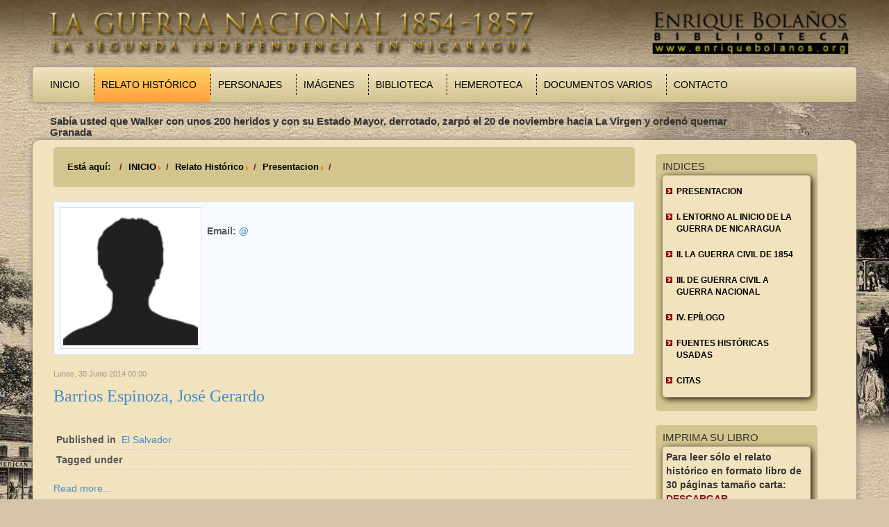

--- FILE ---
content_type: text/html; charset=utf-8
request_url: https://guerranacional.enriquebolanos.org/index.php/relato-historico/introduccion/itemlist/user/0-2023-03-24-23-03-45?start=650
body_size: 6281
content:
<!DOCTYPE html>
<html prefix="og: http://ogp.me/ns#" xmlns="http://www.w3.org/1999/xhtml" xml:lang="es-es" lang="es-es">
<head>
  <script type="text/javascript" src="/templates/starwars/js/jquery.min.js"></script>
  <script language="javascript">
   $.noConflict();
  </script>
  <script async src="https://www.googletagmanager.com/gtag/js?id=UA-17593179-4"></script>
  <script>
   window.dataLayer = window.dataLayer || [];
   function gtag(){dataLayer.push(arguments);}
   gtag('js', new Date());
   gtag('config', 'UA-17593179-4');
  </script>
  <!--<script>
  (function(i,s,o,g,r,a,m){i['GoogleAnalyticsObject']=r;i[r]=i[r]||function(){
  (i[r].q=i[r].q||[]).push(arguments)},i[r].l=1*new Date();a=s.createElement(o),
  m=s.getElementsByTagName(o)[0];a.async=1;a.src=g;m.parentNode.insertBefore(a,m)
  })(window,document,'script','//www.google-analytics.com/analytics.js','ga');

  ga('create', 'UA-17593179-4', 'auto');
  ga('send', 'pageview');

</script>-->
    <base href="https://guerranacional.enriquebolanos.org/index.php/relato-historico/introduccion/itemlist/user/0-2023-03-24-23-03-45" />
  <meta http-equiv="content-type" content="text/html; charset=utf-8" />
  <meta property="og:url" content="http://guerranacional.enriquebolanos.org/index.php/relato-historico/introduccion/itemlist/user/0-2020-02-06-14-42-33?start=650" />
  <meta property="og:type" content="website" />
  <meta property="og:description" content="SItio web de guerra nacional" />
  <meta name="description" content="SItio web de guerra nacional" />
  <meta name="generator" content="Joomla! - Open Source Content Management" />
  <title>Presentacion</title>
  <link href="http://guerranacional.enriquebolanos.org/index.php/relato-historico/introduccion/itemlist/user/0-2020-02-06-14-42-33?start=650" rel="canonical" />
  <link href="/templates/starwars/favicon.ico" rel="shortcut icon" type="image/vnd.microsoft.icon" />
  <link rel="stylesheet" href="/components/com_k2/css/k2.css" type="text/css" />
  <link rel="stylesheet" href="/modules/mod_xpertscroller/assets/css/xpertscroller.css" type="text/css" />
  <style type="text/css">

            #txmod_107 {height: 50px;}

            #txmod_107 .items { width:20000em; }
            #txmod_107 .pane .item{width:100%; overflow:hidden; }

            .txmod_107 a.browse{ margin:0px 0px; }
            
        
  </style>
  <script src="/media/system/js/mootools-core.js" type="text/javascript"></script>
  <script src="/media/jui/js/jquery.min.js" type="text/javascript"></script>
  <script src="/media/jui/js/jquery-noconflict.js" type="text/javascript"></script>
  <script src="/media/jui/js/jquery-migrate.min.js" type="text/javascript"></script>
  <script src="/media/system/js/core.js" type="text/javascript"></script>
  <script src="/components/com_k2/js/k2.js?v2.6.8&amp;sitepath=/" type="text/javascript"></script>
  <script src="/media/jui/js/bootstrap.min.js" type="text/javascript"></script>
  <script src="/modules/mod_xpertscroller/assets/js/xpertscroller.js" type="text/javascript"></script>
  <script src="/modules/mod_xpertscroller/assets/js/script.js" type="text/javascript"></script>
  <script type="text/javascript">
jQuery(document).ready(function(){
	jQuery('.hasTooltip').tooltip({"html": true,"container": "body"});
});jQuery(document).ready(function(){
	jQuery('.hasTooltip').tooltip({"html": true,"container": "body"});
});
            jQuery(document).ready(function(){
                jQuery('#txmod_107').scrollable({
                    vertical: false,
                    speed: 1000,
                    circular : true,
                    keyboard: false
                }).autoscroll({ autoplay: true , interval: 10000, autopause:false });
            });
        
  </script>

  <link rel="stylesheet" href="/templates/system/css/system.css" type="text/css" />
  <link rel="stylesheet" href="/templates/system/css/general.css" type="text/css" />
  <meta charset="utf-8">
  <meta name="viewport" content="width=device-width, initial-scale=1.0">
  <meta name="description" content="">
  <meta name="author" content="">
  <link href="/templates/starwars/css/bootstrap.min.css" rel="stylesheet" />
  <link href="/templates/starwars/css/swipebox.min.css" rel="stylesheet" />
  <link rel="stylesheet" href="/templates/starwars/css/template.css" type="text/css" />
<link rel="stylesheet" href="/templates/starwars/css/csspopup.css" type="text/css" />
  <link rel="shortcut icon" href="/templates/starwars/favicon.ico" />
</head>

<body>
  <div class="container" id="page">
    <div class="container" id="header">
      <div class="container" id="banner">
        <div class="row">
          <div class="col-md-12">
            		<div class="moduletable">
					

<div class="custom"  >
	<p><img src="/images/logo.png" alt="logo" width="100%" height="auto" /></p></div>
		</div>
	
          </div>
        </div>
      </div>
      <div class="container" id="menubar">
        <div class="row">
          <div class="col-md-12">
            <div class="navbar navbar-default">
              <div class="navbar-header">
                <button type="button" class="navbar-toggle" data-toggle="collapse" data-target=".navbar-collapse">
                  <span class="sr-only">Toggle navigation</span>
                  <span class="icon-bar"></span>
                  <span class="icon-bar"></span>
                  <span class="icon-bar"></span>
                </button>

              </div>
              <div class="collapse navbar-collapse navbar-ex1-collapse">
                		<div class="moduletable_menu">
					<ul class="nav menunavbar-left navbar-nav">
<li class="item-101"><a href="/" >Inicio</a></li><li class="item-107 active parent"><a href="/index.php/relato-historico" >Relato Histórico</a></li><li class="item-108"><a href="/index.php/personajes" >Personajes</a></li><li class="item-109"><a href="/index.php/imagenes" >Imágenes</a></li><li class="item-110"><a href="/index.php/biblioteca" >Biblioteca</a></li><li class="item-127 parent"><a href="/index.php/hemeroteca-new" >Hemeroteca</a></li><li class="item-112"><a href="/index.php/documentos-varios" >Documentos Varios</a></li><li class="item-113"><a href="/index.php/contacto" >Contacto</a></li></ul>
		</div>
	
                <!--<ul class="nav navbar-left navbar-nav">
                  <li class="active">
                    <a href="#">INICIO</a>
                  </li>
                  <li>
                    <a href="#">CONTACTOS</a>
                  </li>
                </ul>-->
              </div>
            </div>
          </div>
        </div>
        <div class="container" id="news">
          <div class="row">
            <div class="col-md-11">
              		<div class="moduletable">
					<!--ThemeXpert: XpertScroller module version 3.10-1-GFF3CA2D Start here-->
<div class="txmod_107  basic_h clearfix">

    

    <a class="prev browse left" style="display:none;" ></a>

    <div id="txmod_107" class="scroller">

        <div class="items">
                    <div class="pane">
                                            <div class="item">
                    <div class="padding clearfix">

                        
                                                    <h4>
                                
                                    Sabía usted que Walker con unos 200 heridos y con su Estado Mayor, derrotado, zarpó el 20 de noviembre hacia La Virgen y ordenó quemar Granada
                                                            </h4>
                        
                                                
                        
                                            </div>
                </div>
                                        </div>
                    <div class="pane">
                                            <div class="item">
                    <div class="padding clearfix">

                        
                                                    <h4>
                                
                                    Sabía usted que en 1856 Walker emite la ley que restablece la esclavitud en Nicaragua
                                                            </h4>
                        
                                                
                        
                                            </div>
                </div>
                                        </div>
                    <div class="pane">
                                            <div class="item">
                    <div class="padding clearfix">

                        
                                                    <h4>
                                
                                    Sabía usted que a mediados de siglo 19 la ruta por Panamá no era tan apetecida como la de Nicaragua para construir un canal interoceánico
                                                            </h4>
                        
                                                
                        
                                            </div>
                </div>
                                        </div>
                </div>
    </div>
    <a class="next browse left" style="display:none;" ></a>
</div>
<!--ThemeXpert: XpertScroller module version 3.10-1-GFF3CA2D End Here-->
		</div>
	
            </div>
          </div>
        </div>

      </div>
    </div>
    <div class="container" id="body">
      <div class="container" id="content">
        <div class="row">
          <div class="col-md-9">
            		<div class="moduletable">
					
<ul class="breadcrumb">
	<li class="active">Está aquí: &#160;</li><li><a href="/" class="pathway">INICIO</a><span class="divider"><img src="/media/system/images/arrow.png" alt="" /></span></li><li><a href="/index.php/relato-historico" class="pathway">Relato Histórico</a><span class="divider"><img src="/media/system/images/arrow.png" alt="" /></span></li><li><a href="/index.php/relato-historico/introduccion" class="pathway">Presentacion</a><span class="divider"><img src="/media/system/images/arrow.png" alt="" /></span></li><li class="active"><span></span></li></ul>
		</div>
	
            
<!-- Start K2 User Layout -->

<div id="k2Container" class="userView">

	
	
		<div class="userBlock">
	
			
				<img src="/components/com_k2/images/placeholder/user.png" alt="" style="width:204px; height:auto;" />
				
				<h2></h2>
				
				
				<div class="userAdditionalInfo">
			
						<span class="userEmail">
				Email: <script type='text/javascript'>
 <!--
 var prefix = '&#109;a' + 'i&#108;' + '&#116;o';
 var path = 'hr' + 'ef' + '=';
 var addy10551 = '' + '&#64;';
 addy10551 = addy10551 + '';
 document.write('<a ' + path + '\'' + prefix + ':' + addy10551 + '\'>');
 document.write(addy10551);
 document.write('<\/a>');
 //-->\n </script><script type='text/javascript'>
 <!--
 document.write('<span style=\'display: none;\'>');
 //-->
 </script>Esta dirección de correo electrónico está siendo protegida contra los robots de spam. Necesita tener JavaScript habilitado para poder verlo.
 <script type='text/javascript'>
 <!--
 document.write('</');
 document.write('span>');
 //-->
 </script>			</span>
				
		</div>
		
		<div class="clr"></div>
		
				
		<div class="clr"></div>
	</div>
	


		<!-- Item list -->
	<div class="userItemList">
				
		<!-- Start K2 Item Layout -->
		<div class="userItemView">
		
			<!-- Plugins: BeforeDisplay -->
						
			<!-- K2 Plugins: K2BeforeDisplay -->
					
			<div class="userItemHeader">			
								<!-- Date created -->
				<span class="userItemDateCreated">
					Lunes, 30 Junio 2014 00:00				</span>
								
			  			  <!-- Item title -->
			  <h3 class="userItemTitle">
					
			  						<a href="/index.php/personajes/item/81-Barrios-Espinoza,-José-Gerardo">
			  		Barrios Espinoza, José Gerardo			  	</a>
			  				  				  </h3>
			  		  </div>
		
		  <!-- Plugins: AfterDisplayTitle -->
		  		  
		  <!-- K2 Plugins: K2AfterDisplayTitle -->
		  
		  <div class="userItemBody">
		
			  <!-- Plugins: BeforeDisplayContent -->
			  			  
			  <!-- K2 Plugins: K2BeforeDisplayContent -->
			  		
			  			  
			  			  <!-- Item introtext -->
			  <div class="userItemIntroText">
			  				  </div>
			  		
				<div class="clr"></div>

			  <!-- Plugins: AfterDisplayContent -->
			  			  
			  <!-- K2 Plugins: K2AfterDisplayContent -->
			  		
			  <div class="clr"></div>
		  </div>
		
		  		  <div class="userItemLinks">

								<!-- Item category name -->
				<div class="userItemCategory">
					<span>Published in</span>
					<a href="/index.php/personajes/itemlist/category/4-el-salvador">El Salvador</a>
				</div>
								
			  			  <!-- Item tags -->
			  <div class="userItemTagsBlock">
				  <span>Tagged under</span>
				  <ul class="userItemTags">
				    				  </ul>
				  <div class="clr"></div>
			  </div>
			  
				<div class="clr"></div>
		  </div>
		    
		
			<div class="clr"></div>

					  
						<!-- Item "read more..." link -->
			<div class="userItemReadMore">
				<a class="k2ReadMore" href="/index.php/personajes/item/81-Barrios-Espinoza,-José-Gerardo">
					Read more...				</a>
			</div>
						
			<div class="clr"></div>

		  <!-- Plugins: AfterDisplay -->
		  		  
		  <!-- K2 Plugins: K2AfterDisplay -->
		  			
			<div class="clr"></div>
		</div>
		<!-- End K2 Item Layout -->
		
			</div>

	<!-- Pagination -->
		<div class="k2Pagination">
		<ul><li class="pagination-start"><a title="Inicio" href="/index.php/relato-historico/introduccion/itemlist/user/0-2020-02-06-14-42-33?limitstart=0" class="hasTooltip pagenav">Inicio</a></li><li class="pagination-prev"><a title="Anterior" href="/index.php/relato-historico/introduccion/itemlist/user/0-2020-02-06-14-42-33?start=640" class="hasTooltip pagenav">Anterior</a></li><li><a href="/index.php/relato-historico/introduccion/itemlist/user/0-2020-02-06-14-42-33?start=560" class="pagenav">57</a></li><li><a href="/index.php/relato-historico/introduccion/itemlist/user/0-2020-02-06-14-42-33?start=570" class="pagenav">58</a></li><li><a href="/index.php/relato-historico/introduccion/itemlist/user/0-2020-02-06-14-42-33?start=580" class="pagenav">59</a></li><li><a href="/index.php/relato-historico/introduccion/itemlist/user/0-2020-02-06-14-42-33?start=590" class="pagenav">60</a></li><li><a href="/index.php/relato-historico/introduccion/itemlist/user/0-2020-02-06-14-42-33?start=600" class="pagenav">61</a></li><li><a href="/index.php/relato-historico/introduccion/itemlist/user/0-2020-02-06-14-42-33?start=610" class="pagenav">62</a></li><li><a href="/index.php/relato-historico/introduccion/itemlist/user/0-2020-02-06-14-42-33?start=620" class="pagenav">63</a></li><li><a href="/index.php/relato-historico/introduccion/itemlist/user/0-2020-02-06-14-42-33?start=630" class="pagenav">64</a></li><li><a href="/index.php/relato-historico/introduccion/itemlist/user/0-2020-02-06-14-42-33?start=640" class="pagenav">65</a></li><li><span class="pagenav">66</span></li><li class="pagination-next"><span class="pagenav">Siguiente</span></li><li class="pagination-end"><span class="pagenav">Final</span></li></ul>		<div class="clr"></div>
		Página 66 de 66	</div>
		
	
</div>

<!-- End K2 User Layout -->

<!-- JoomlaWorks "K2" (v2.6.8) | Learn more about K2 at http://getk2.org -->


            
          </div>
          <div class="col-md-3">
                        <div class="sidebar-shell">
              		<div class="moduletable">
					<h3>INDICES</h3>
					<ul class="nav menu">
<li class="item-125 current"><a href="/index.php/relato-historico/introduccion" >Presentacion</a></li><li class="item-128 deeper parent"><a href="/index.php/relato-historico/i-entorno-al-inicio-de-la-guerra-de-nicaragua" >I. ENTORNO AL INICIO DE LA GUERRA DE NICARAGUA</a><ul class="nav-child unstyled small"><li class="item-129"><a href="#inglaterra" >inglaterra</a></li><li class="item-130"><a href="#estados_unidos" >Estados Unidos</a></li><li class="item-131"><a href="#costa_rica" >Costa Rica</a></li><li class="item-132"><a href="#nicaragua" >Nicaragua</a></li></ul></li><li class="item-133"><a href="/index.php/relato-historico/ii-la-guerra-civil-de-1854" >II. LA GUERRA CIVIL DE 1854</a></li><li class="item-134"><a href="/index.php/relato-historico/iii-de-guerra-civil-a-guerra-nacional" >III. DE GUERRA CIVIL A GUERRA NACIONAL </a></li><li class="item-135"><a href="/index.php/relato-historico/iv-epilogo" >IV. EPÍLOGO</a></li><li class="item-136"><a href="/index.php/relato-historico/fuentes-historicas-usadas" >FUENTES HISTÓRICAS USADAS</a></li><li class="item-137"><a href="/index.php/relato-historico/citas" >CITAS</a></li></ul>
		</div>
	
              <!--<h2>Índices</h2>
              <div class="inside-shell">
              </div>-->
            </div>
                                    <div class="sidebar-shell">
              		<div class="moduletablemenulist">
					<h3>Imprima su Libro</h3>
					

<div class="custommenulist"  >
	<ul>
<li>
<p><strong>Para leer sólo el relato histórico en formato libro de 30 páginas tamaño carta: </strong><a style="color:#7F1A1A;text-transform:uppercase;font-weight:bold;" href="/images/Narracion_GuerraNacional.pdf" target="_blank">Descargar</a></p>
</li>
</ul></div>
		</div>
	
              <!--<h2>Imprima su Libro</h2>
              <div class="inside-shell">
              </div>-->
            </div>
	                            <div class="sidebar-shell" style="margin-bottom:20px;">
              		<div class="moduletablemenulist">
					<h3>Cronologia</h3>
					 
<div id="k2ModuleBox104" class="k2ArchivesBlock menulist">
 
         
        <div id="k2-archive-heading">
                <ul>
                                        <li><h4>1857</h4><ul>
                                                                        <li>
                                                <a href="/index.php/itemlist/date/1857/5?catid=22">
                                                        May                                                        (1)                                                </a>
                                        </li>
                                                                        <li>
                                                <a href="/index.php/itemlist/date/1857/4?catid=22">
                                                        April                                                        (1)                                                </a>
                                        </li>
                                                                        <li>
                                                <a href="/index.php/itemlist/date/1857/3?catid=22">
                                                        March                                                        (1)                                                </a>
                                        </li>
                                                                        <li>
                                                <a href="/index.php/itemlist/date/1857/2?catid=22">
                                                        February                                                        (1)                                                </a>
                                        </li>
                                                                        <li>
                                                <a href="/index.php/itemlist/date/1857/1?catid=22">
                                                        January                                                        (1)                                                </a>
                                        </li>
                                			  </ul>
                         </li>
                                        <li><h4>1856</h4><ul>
                                                                        <li>
                                                <a href="/index.php/itemlist/date/1856/12?catid=22">
                                                        December                                                        (1)                                                </a>
                                        </li>
                                                                        <li>
                                                <a href="/index.php/itemlist/date/1856/11?catid=22">
                                                        November                                                        (1)                                                </a>
                                        </li>
                                                                        <li>
                                                <a href="/index.php/itemlist/date/1856/10?catid=22">
                                                        October                                                        (1)                                                </a>
                                        </li>
                                                                        <li>
                                                <a href="/index.php/itemlist/date/1856/9?catid=22">
                                                        September                                                        (1)                                                </a>
                                        </li>
                                                                        <li>
                                                <a href="/index.php/itemlist/date/1856/8?catid=22">
                                                        August                                                        (1)                                                </a>
                                        </li>
                                                                        <li>
                                                <a href="/index.php/itemlist/date/1856/7?catid=22">
                                                        July                                                        (1)                                                </a>
                                        </li>
                                                                        <li>
                                                <a href="/index.php/itemlist/date/1856/6?catid=22">
                                                        June                                                        (1)                                                </a>
                                        </li>
                                                                        <li>
                                                <a href="/index.php/itemlist/date/1856/5?catid=22">
                                                        May                                                        (1)                                                </a>
                                        </li>
                                                                        <li>
                                                <a href="/index.php/itemlist/date/1856/4?catid=22">
                                                        April                                                        (1)                                                </a>
                                        </li>
                                                                        <li>
                                                <a href="/index.php/itemlist/date/1856/3?catid=22">
                                                        March                                                        (1)                                                </a>
                                        </li>
                                                                        <li>
                                                <a href="/index.php/itemlist/date/1856/2?catid=22">
                                                        February                                                        (1)                                                </a>
                                        </li>
                                			  </ul>
                         </li>
                                        <li><h4>1855</h4><ul>
                                                                        <li>
                                                <a href="/index.php/itemlist/date/1855/11?catid=22">
                                                        November                                                        (1)                                                </a>
                                        </li>
                                                                        <li>
                                                <a href="/index.php/itemlist/date/1855/10?catid=22">
                                                        October                                                        (1)                                                </a>
                                        </li>
                                                                        <li>
                                                <a href="/index.php/itemlist/date/1855/9?catid=22">
                                                        September                                                        (1)                                                </a>
                                        </li>
                                                                        <li>
                                                <a href="/index.php/itemlist/date/1855/8?catid=22">
                                                        August                                                        (1)                                                </a>
                                        </li>
                                                                        <li>
                                                <a href="/index.php/itemlist/date/1855/7?catid=22">
                                                        July                                                        (1)                                                </a>
                                        </li>
                                                                        <li>
                                                <a href="/index.php/itemlist/date/1855/6?catid=22">
                                                        June                                                        (1)                                                </a>
                                        </li>
                                                                        <li>
                                                <a href="/index.php/itemlist/date/1855/5?catid=22">
                                                        May                                                        (1)                                                </a>
                                        </li>
                                                                        <li>
                                                <a href="/index.php/itemlist/date/1855/3?catid=22">
                                                        March                                                        (1)                                                </a>
                                        </li>
                                                                        <li>
                                                <a href="/index.php/itemlist/date/1855/2?catid=22">
                                                        February                                                        (1)                                                </a>
                                        </li>
                                                                        <li>
                                                <a href="/index.php/itemlist/date/1855/1?catid=22">
                                                        January                                                        (1)                                                </a>
                                        </li>
                                			  </ul>
                         </li>
                               </ul>
        </div>
</div>
		</div>
	
              <!--<h2>Cronología</h2>
              <div class="inside-shell">
              </div>-->
            </div>
                      </div>
        </div>
      </div>
      <div class="container" id="foot">
        <div class="row">
          <div class="col-md-12">
            <div class="sidebar-shell">
             		<div class="moduletable">
					<ul class="nav menu">
<li class="item-101"><a href="/" >Inicio</a></li><li class="item-107 active parent"><a href="/index.php/relato-historico" >Relato Histórico</a></li><li class="item-108"><a href="/index.php/personajes" >Personajes</a></li><li class="item-109"><a href="/index.php/imagenes" >Imágenes</a></li><li class="item-110"><a href="/index.php/biblioteca" >Biblioteca</a></li><li class="item-127 parent"><a href="/index.php/hemeroteca-new" >Hemeroteca</a></li><li class="item-112"><a href="/index.php/documentos-varios" >Documentos Varios</a></li><li class="item-113"><a href="/index.php/contacto" >Contacto</a></li></ul>
		</div>
			<div class="moduletable">
					

<div class="custom"  >
	<p><a id="scrollToTop" style="display: none;" title="Go to Top" href="javascript:;" rel="nofollow"><img title="Go to Top" src="/images/goback.png" alt="goback" /></a></p></div>
		</div>
			<div class="moduletable">
					

<div class="custom"  >
	<div style="float: left;">
<p><strong>Todos los Derechos Reservados © 2014. Fundación Enrique Bolaños.</strong></p>
</div>
<div style="float: right;"><strong>Auspiciado por: &nbsp; <img src="/images/bandera_alemana.jpg" alt="bandera alemana" />&nbsp; Embajada de Alemania en Nicaragua.</strong></div></div>
		</div>
	
            </div>
          </div>
        </div>
      </div>
    </div>
  </div>

  <!-- Recorrido Virtual -->
 <div id="capaPopUp"></div>
    <div id="popUpDiv">
        <div id="capaContent">
            <div>
         <table width="800" border="0" cellspacing="0" cellpadding="0">
  <tr>
    <td><object id="FlashID2" classid="clsid:D27CDB6E-AE6D-11cf-96B8-444553540000" width="800" height="500">
      <param name="movie" value="/Recorrido_Low/Vista_Estatua_Low.swf" />
      <param name="quality" value="high" />
      <param name="wmode" value="opaque" />
      <param name="swfversion" value="6.0.65.0" />
      <!-- This param tag prompts users with Flash Player 6.0 r65 and higher to download the latest version of Flash Player. Delete it if you don't want users to see the prompt. -->
      <param name="expressinstall" value="Scripts/expressInstall.swf" />
      <!-- Next object tag is for non-IE browsers. So hide it from IE using IECC. -->
      <!--[if !IE]>-->
      <object type="application/x-shockwave-flash" data="/Recorrido_Low/Vista_Estatua_Low.swf" width="800" height="500">
        <!--<![endif]-->
        <param name="quality" value="high" />
        <param name="wmode" value="opaque" />
        <param name="swfversion" value="6.0.65.0" />
        <param name="expressinstall" value="Scripts/expressInstall.swf" />
        <!-- The browser displays the following alternative content for users with Flash Player 6.0 and older. -->
        <div>
          <h4>Content on this page requires a newer version of Adobe Flash Player.</h4>
          <p><a href="https://get.adobe.com/flashplayer/"><img src="https://www.adobe.com/images/shared/download_buttons/get_flash_player.gif" alt="Get Adobe Flash player" width="112" height="33" /></a></p>
        </div>
        <!--[if !IE]>-->
      </object>
      <!--<![endif]-->
    </object></td>
  </tr>
  <tr>
    <td>&nbsp;</td>
  </tr>
  <tr>
    <td align="center"><a href="javascript:void(0);" title="Cerrar" id="cerrar">Cerrar</a></td>
  </tr>
</table>
</div>
  <script type="text/javascript" src="/templates/starwars/js/bootstrap.min.js"></script>
  <script type="text/javascript" src="/templates/starwars/js/swipebox.min.js"></script>
  <script type="text/javascript" src="/templates/starwars/js/template.js"></script>
  <script type="text/javascript" src="/templates/starwars/js/jquery.scrolltop.js"></script>
  <script type="text/javascript" src="/templates/starwars/js/boxover.js"></script>
<script type="text/javascript" src="/templates/starwars/js/csspopup.js"></script>
<script type="text/javascript" src="/templates/starwars/js/swfobject_modified.js"></script>
 <script type="text/javascript">
  <!--
   swfobject.registerObject("FlashID2");
  //-->
 </script>
</body>
</html>
